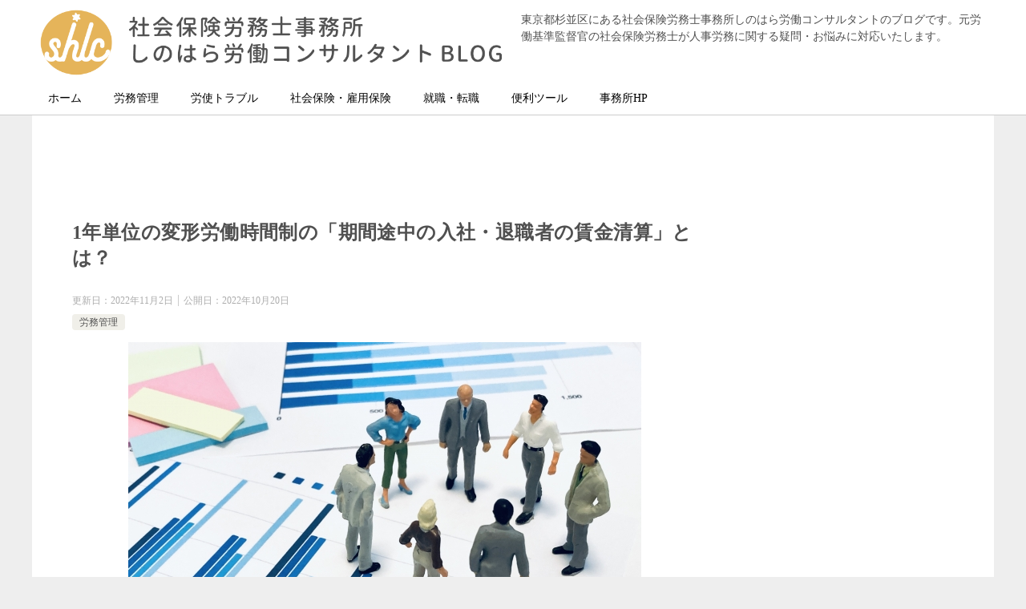

--- FILE ---
content_type: text/html; charset=UTF-8
request_url: https://roumu.shlc.jp/wp/archives/6069
body_size: 17706
content:
<!doctype html>
<html lang="ja" xmlns:fb="https://www.facebook.com/2008/fbml" xmlns:addthis="https://www.addthis.com/help/api-spec"  class="col2 layout-footer-show">
<head>
<!-- Global site tag (gtag.js) - Google Analytics -->
<script async src="https://www.googletagmanager.com/gtag/js?id=UA-10821926-4"></script>
<script>
  window.dataLayer = window.dataLayer || [];
  function gtag(){dataLayer.push(arguments);}
  gtag('js', new Date());

  gtag('config', 'UA-10821926-4');
</script>	<meta charset="UTF-8">
	<meta name="viewport" content="width=device-width, initial-scale=1">
	<link rel="profile" href="http://gmpg.org/xfn/11">

	<title>1年単位の変形労働時間制の「期間途中の入社・退職者の賃金清算」とは？ ｜ 社会保険労務士事務所しのはら労働コンサルタントBlog</title>
<meta name='robots' content='max-image-preview:large' />
	<script>
		var shf = 1;
		var lso = 1;
		var ajaxurl = 'https://roumu.shlc.jp/wp-admin/admin-ajax.php';
		var sns_cnt = false;
			</script>
	<link rel='dns-prefetch' href='//s7.addthis.com' />
<link rel='dns-prefetch' href='//stats.wp.com' />
<link rel='dns-prefetch' href='//i0.wp.com' />
<link rel='dns-prefetch' href='//c0.wp.com' />
<link rel="alternate" type="application/rss+xml" title="社会保険労務士事務所しのはら労働コンサルタントBlog &raquo; フィード" href="https://roumu.shlc.jp/wp/feed" />
<link rel="alternate" type="application/rss+xml" title="社会保険労務士事務所しのはら労働コンサルタントBlog &raquo; コメントフィード" href="https://roumu.shlc.jp/wp/comments/feed" />
<script type="text/javascript">
/* <![CDATA[ */
window._wpemojiSettings = {"baseUrl":"https:\/\/s.w.org\/images\/core\/emoji\/15.0.3\/72x72\/","ext":".png","svgUrl":"https:\/\/s.w.org\/images\/core\/emoji\/15.0.3\/svg\/","svgExt":".svg","source":{"concatemoji":"https:\/\/roumu.shlc.jp\/wp-includes\/js\/wp-emoji-release.min.js?ver=6.6.4"}};
/*! This file is auto-generated */
!function(i,n){var o,s,e;function c(e){try{var t={supportTests:e,timestamp:(new Date).valueOf()};sessionStorage.setItem(o,JSON.stringify(t))}catch(e){}}function p(e,t,n){e.clearRect(0,0,e.canvas.width,e.canvas.height),e.fillText(t,0,0);var t=new Uint32Array(e.getImageData(0,0,e.canvas.width,e.canvas.height).data),r=(e.clearRect(0,0,e.canvas.width,e.canvas.height),e.fillText(n,0,0),new Uint32Array(e.getImageData(0,0,e.canvas.width,e.canvas.height).data));return t.every(function(e,t){return e===r[t]})}function u(e,t,n){switch(t){case"flag":return n(e,"\ud83c\udff3\ufe0f\u200d\u26a7\ufe0f","\ud83c\udff3\ufe0f\u200b\u26a7\ufe0f")?!1:!n(e,"\ud83c\uddfa\ud83c\uddf3","\ud83c\uddfa\u200b\ud83c\uddf3")&&!n(e,"\ud83c\udff4\udb40\udc67\udb40\udc62\udb40\udc65\udb40\udc6e\udb40\udc67\udb40\udc7f","\ud83c\udff4\u200b\udb40\udc67\u200b\udb40\udc62\u200b\udb40\udc65\u200b\udb40\udc6e\u200b\udb40\udc67\u200b\udb40\udc7f");case"emoji":return!n(e,"\ud83d\udc26\u200d\u2b1b","\ud83d\udc26\u200b\u2b1b")}return!1}function f(e,t,n){var r="undefined"!=typeof WorkerGlobalScope&&self instanceof WorkerGlobalScope?new OffscreenCanvas(300,150):i.createElement("canvas"),a=r.getContext("2d",{willReadFrequently:!0}),o=(a.textBaseline="top",a.font="600 32px Arial",{});return e.forEach(function(e){o[e]=t(a,e,n)}),o}function t(e){var t=i.createElement("script");t.src=e,t.defer=!0,i.head.appendChild(t)}"undefined"!=typeof Promise&&(o="wpEmojiSettingsSupports",s=["flag","emoji"],n.supports={everything:!0,everythingExceptFlag:!0},e=new Promise(function(e){i.addEventListener("DOMContentLoaded",e,{once:!0})}),new Promise(function(t){var n=function(){try{var e=JSON.parse(sessionStorage.getItem(o));if("object"==typeof e&&"number"==typeof e.timestamp&&(new Date).valueOf()<e.timestamp+604800&&"object"==typeof e.supportTests)return e.supportTests}catch(e){}return null}();if(!n){if("undefined"!=typeof Worker&&"undefined"!=typeof OffscreenCanvas&&"undefined"!=typeof URL&&URL.createObjectURL&&"undefined"!=typeof Blob)try{var e="postMessage("+f.toString()+"("+[JSON.stringify(s),u.toString(),p.toString()].join(",")+"));",r=new Blob([e],{type:"text/javascript"}),a=new Worker(URL.createObjectURL(r),{name:"wpTestEmojiSupports"});return void(a.onmessage=function(e){c(n=e.data),a.terminate(),t(n)})}catch(e){}c(n=f(s,u,p))}t(n)}).then(function(e){for(var t in e)n.supports[t]=e[t],n.supports.everything=n.supports.everything&&n.supports[t],"flag"!==t&&(n.supports.everythingExceptFlag=n.supports.everythingExceptFlag&&n.supports[t]);n.supports.everythingExceptFlag=n.supports.everythingExceptFlag&&!n.supports.flag,n.DOMReady=!1,n.readyCallback=function(){n.DOMReady=!0}}).then(function(){return e}).then(function(){var e;n.supports.everything||(n.readyCallback(),(e=n.source||{}).concatemoji?t(e.concatemoji):e.wpemoji&&e.twemoji&&(t(e.twemoji),t(e.wpemoji)))}))}((window,document),window._wpemojiSettings);
/* ]]> */
</script>
<style id='wp-emoji-styles-inline-css' type='text/css'>

	img.wp-smiley, img.emoji {
		display: inline !important;
		border: none !important;
		box-shadow: none !important;
		height: 1em !important;
		width: 1em !important;
		margin: 0 0.07em !important;
		vertical-align: -0.1em !important;
		background: none !important;
		padding: 0 !important;
	}
</style>
<link rel='stylesheet' id='wp-block-library-css' href='https://c0.wp.com/c/6.6.4/wp-includes/css/dist/block-library/style.min.css' type='text/css' media='all' />
<link rel='stylesheet' id='mediaelement-css' href='https://c0.wp.com/c/6.6.4/wp-includes/js/mediaelement/mediaelementplayer-legacy.min.css' type='text/css' media='all' />
<link rel='stylesheet' id='wp-mediaelement-css' href='https://c0.wp.com/c/6.6.4/wp-includes/js/mediaelement/wp-mediaelement.min.css' type='text/css' media='all' />
<style id='jetpack-sharing-buttons-style-inline-css' type='text/css'>
.jetpack-sharing-buttons__services-list{display:flex;flex-direction:row;flex-wrap:wrap;gap:0;list-style-type:none;margin:5px;padding:0}.jetpack-sharing-buttons__services-list.has-small-icon-size{font-size:12px}.jetpack-sharing-buttons__services-list.has-normal-icon-size{font-size:16px}.jetpack-sharing-buttons__services-list.has-large-icon-size{font-size:24px}.jetpack-sharing-buttons__services-list.has-huge-icon-size{font-size:36px}@media print{.jetpack-sharing-buttons__services-list{display:none!important}}.editor-styles-wrapper .wp-block-jetpack-sharing-buttons{gap:0;padding-inline-start:0}ul.jetpack-sharing-buttons__services-list.has-background{padding:1.25em 2.375em}
</style>
<style id='classic-theme-styles-inline-css' type='text/css'>
/*! This file is auto-generated */
.wp-block-button__link{color:#fff;background-color:#32373c;border-radius:9999px;box-shadow:none;text-decoration:none;padding:calc(.667em + 2px) calc(1.333em + 2px);font-size:1.125em}.wp-block-file__button{background:#32373c;color:#fff;text-decoration:none}
</style>
<style id='global-styles-inline-css' type='text/css'>
:root{--wp--preset--aspect-ratio--square: 1;--wp--preset--aspect-ratio--4-3: 4/3;--wp--preset--aspect-ratio--3-4: 3/4;--wp--preset--aspect-ratio--3-2: 3/2;--wp--preset--aspect-ratio--2-3: 2/3;--wp--preset--aspect-ratio--16-9: 16/9;--wp--preset--aspect-ratio--9-16: 9/16;--wp--preset--color--black: #000000;--wp--preset--color--cyan-bluish-gray: #abb8c3;--wp--preset--color--white: #ffffff;--wp--preset--color--pale-pink: #f78da7;--wp--preset--color--vivid-red: #cf2e2e;--wp--preset--color--luminous-vivid-orange: #ff6900;--wp--preset--color--luminous-vivid-amber: #fcb900;--wp--preset--color--light-green-cyan: #7bdcb5;--wp--preset--color--vivid-green-cyan: #00d084;--wp--preset--color--pale-cyan-blue: #8ed1fc;--wp--preset--color--vivid-cyan-blue: #0693e3;--wp--preset--color--vivid-purple: #9b51e0;--wp--preset--gradient--vivid-cyan-blue-to-vivid-purple: linear-gradient(135deg,rgba(6,147,227,1) 0%,rgb(155,81,224) 100%);--wp--preset--gradient--light-green-cyan-to-vivid-green-cyan: linear-gradient(135deg,rgb(122,220,180) 0%,rgb(0,208,130) 100%);--wp--preset--gradient--luminous-vivid-amber-to-luminous-vivid-orange: linear-gradient(135deg,rgba(252,185,0,1) 0%,rgba(255,105,0,1) 100%);--wp--preset--gradient--luminous-vivid-orange-to-vivid-red: linear-gradient(135deg,rgba(255,105,0,1) 0%,rgb(207,46,46) 100%);--wp--preset--gradient--very-light-gray-to-cyan-bluish-gray: linear-gradient(135deg,rgb(238,238,238) 0%,rgb(169,184,195) 100%);--wp--preset--gradient--cool-to-warm-spectrum: linear-gradient(135deg,rgb(74,234,220) 0%,rgb(151,120,209) 20%,rgb(207,42,186) 40%,rgb(238,44,130) 60%,rgb(251,105,98) 80%,rgb(254,248,76) 100%);--wp--preset--gradient--blush-light-purple: linear-gradient(135deg,rgb(255,206,236) 0%,rgb(152,150,240) 100%);--wp--preset--gradient--blush-bordeaux: linear-gradient(135deg,rgb(254,205,165) 0%,rgb(254,45,45) 50%,rgb(107,0,62) 100%);--wp--preset--gradient--luminous-dusk: linear-gradient(135deg,rgb(255,203,112) 0%,rgb(199,81,192) 50%,rgb(65,88,208) 100%);--wp--preset--gradient--pale-ocean: linear-gradient(135deg,rgb(255,245,203) 0%,rgb(182,227,212) 50%,rgb(51,167,181) 100%);--wp--preset--gradient--electric-grass: linear-gradient(135deg,rgb(202,248,128) 0%,rgb(113,206,126) 100%);--wp--preset--gradient--midnight: linear-gradient(135deg,rgb(2,3,129) 0%,rgb(40,116,252) 100%);--wp--preset--font-size--small: 13px;--wp--preset--font-size--medium: 20px;--wp--preset--font-size--large: 36px;--wp--preset--font-size--x-large: 42px;--wp--preset--spacing--20: 0.44rem;--wp--preset--spacing--30: 0.67rem;--wp--preset--spacing--40: 1rem;--wp--preset--spacing--50: 1.5rem;--wp--preset--spacing--60: 2.25rem;--wp--preset--spacing--70: 3.38rem;--wp--preset--spacing--80: 5.06rem;--wp--preset--shadow--natural: 6px 6px 9px rgba(0, 0, 0, 0.2);--wp--preset--shadow--deep: 12px 12px 50px rgba(0, 0, 0, 0.4);--wp--preset--shadow--sharp: 6px 6px 0px rgba(0, 0, 0, 0.2);--wp--preset--shadow--outlined: 6px 6px 0px -3px rgba(255, 255, 255, 1), 6px 6px rgba(0, 0, 0, 1);--wp--preset--shadow--crisp: 6px 6px 0px rgba(0, 0, 0, 1);}:where(.is-layout-flex){gap: 0.5em;}:where(.is-layout-grid){gap: 0.5em;}body .is-layout-flex{display: flex;}.is-layout-flex{flex-wrap: wrap;align-items: center;}.is-layout-flex > :is(*, div){margin: 0;}body .is-layout-grid{display: grid;}.is-layout-grid > :is(*, div){margin: 0;}:where(.wp-block-columns.is-layout-flex){gap: 2em;}:where(.wp-block-columns.is-layout-grid){gap: 2em;}:where(.wp-block-post-template.is-layout-flex){gap: 1.25em;}:where(.wp-block-post-template.is-layout-grid){gap: 1.25em;}.has-black-color{color: var(--wp--preset--color--black) !important;}.has-cyan-bluish-gray-color{color: var(--wp--preset--color--cyan-bluish-gray) !important;}.has-white-color{color: var(--wp--preset--color--white) !important;}.has-pale-pink-color{color: var(--wp--preset--color--pale-pink) !important;}.has-vivid-red-color{color: var(--wp--preset--color--vivid-red) !important;}.has-luminous-vivid-orange-color{color: var(--wp--preset--color--luminous-vivid-orange) !important;}.has-luminous-vivid-amber-color{color: var(--wp--preset--color--luminous-vivid-amber) !important;}.has-light-green-cyan-color{color: var(--wp--preset--color--light-green-cyan) !important;}.has-vivid-green-cyan-color{color: var(--wp--preset--color--vivid-green-cyan) !important;}.has-pale-cyan-blue-color{color: var(--wp--preset--color--pale-cyan-blue) !important;}.has-vivid-cyan-blue-color{color: var(--wp--preset--color--vivid-cyan-blue) !important;}.has-vivid-purple-color{color: var(--wp--preset--color--vivid-purple) !important;}.has-black-background-color{background-color: var(--wp--preset--color--black) !important;}.has-cyan-bluish-gray-background-color{background-color: var(--wp--preset--color--cyan-bluish-gray) !important;}.has-white-background-color{background-color: var(--wp--preset--color--white) !important;}.has-pale-pink-background-color{background-color: var(--wp--preset--color--pale-pink) !important;}.has-vivid-red-background-color{background-color: var(--wp--preset--color--vivid-red) !important;}.has-luminous-vivid-orange-background-color{background-color: var(--wp--preset--color--luminous-vivid-orange) !important;}.has-luminous-vivid-amber-background-color{background-color: var(--wp--preset--color--luminous-vivid-amber) !important;}.has-light-green-cyan-background-color{background-color: var(--wp--preset--color--light-green-cyan) !important;}.has-vivid-green-cyan-background-color{background-color: var(--wp--preset--color--vivid-green-cyan) !important;}.has-pale-cyan-blue-background-color{background-color: var(--wp--preset--color--pale-cyan-blue) !important;}.has-vivid-cyan-blue-background-color{background-color: var(--wp--preset--color--vivid-cyan-blue) !important;}.has-vivid-purple-background-color{background-color: var(--wp--preset--color--vivid-purple) !important;}.has-black-border-color{border-color: var(--wp--preset--color--black) !important;}.has-cyan-bluish-gray-border-color{border-color: var(--wp--preset--color--cyan-bluish-gray) !important;}.has-white-border-color{border-color: var(--wp--preset--color--white) !important;}.has-pale-pink-border-color{border-color: var(--wp--preset--color--pale-pink) !important;}.has-vivid-red-border-color{border-color: var(--wp--preset--color--vivid-red) !important;}.has-luminous-vivid-orange-border-color{border-color: var(--wp--preset--color--luminous-vivid-orange) !important;}.has-luminous-vivid-amber-border-color{border-color: var(--wp--preset--color--luminous-vivid-amber) !important;}.has-light-green-cyan-border-color{border-color: var(--wp--preset--color--light-green-cyan) !important;}.has-vivid-green-cyan-border-color{border-color: var(--wp--preset--color--vivid-green-cyan) !important;}.has-pale-cyan-blue-border-color{border-color: var(--wp--preset--color--pale-cyan-blue) !important;}.has-vivid-cyan-blue-border-color{border-color: var(--wp--preset--color--vivid-cyan-blue) !important;}.has-vivid-purple-border-color{border-color: var(--wp--preset--color--vivid-purple) !important;}.has-vivid-cyan-blue-to-vivid-purple-gradient-background{background: var(--wp--preset--gradient--vivid-cyan-blue-to-vivid-purple) !important;}.has-light-green-cyan-to-vivid-green-cyan-gradient-background{background: var(--wp--preset--gradient--light-green-cyan-to-vivid-green-cyan) !important;}.has-luminous-vivid-amber-to-luminous-vivid-orange-gradient-background{background: var(--wp--preset--gradient--luminous-vivid-amber-to-luminous-vivid-orange) !important;}.has-luminous-vivid-orange-to-vivid-red-gradient-background{background: var(--wp--preset--gradient--luminous-vivid-orange-to-vivid-red) !important;}.has-very-light-gray-to-cyan-bluish-gray-gradient-background{background: var(--wp--preset--gradient--very-light-gray-to-cyan-bluish-gray) !important;}.has-cool-to-warm-spectrum-gradient-background{background: var(--wp--preset--gradient--cool-to-warm-spectrum) !important;}.has-blush-light-purple-gradient-background{background: var(--wp--preset--gradient--blush-light-purple) !important;}.has-blush-bordeaux-gradient-background{background: var(--wp--preset--gradient--blush-bordeaux) !important;}.has-luminous-dusk-gradient-background{background: var(--wp--preset--gradient--luminous-dusk) !important;}.has-pale-ocean-gradient-background{background: var(--wp--preset--gradient--pale-ocean) !important;}.has-electric-grass-gradient-background{background: var(--wp--preset--gradient--electric-grass) !important;}.has-midnight-gradient-background{background: var(--wp--preset--gradient--midnight) !important;}.has-small-font-size{font-size: var(--wp--preset--font-size--small) !important;}.has-medium-font-size{font-size: var(--wp--preset--font-size--medium) !important;}.has-large-font-size{font-size: var(--wp--preset--font-size--large) !important;}.has-x-large-font-size{font-size: var(--wp--preset--font-size--x-large) !important;}
:where(.wp-block-post-template.is-layout-flex){gap: 1.25em;}:where(.wp-block-post-template.is-layout-grid){gap: 1.25em;}
:where(.wp-block-columns.is-layout-flex){gap: 2em;}:where(.wp-block-columns.is-layout-grid){gap: 2em;}
:root :where(.wp-block-pullquote){font-size: 1.5em;line-height: 1.6;}
</style>
<link rel='stylesheet' id='ppress-frontend-css' href='https://roumu.shlc.jp/wp-content/plugins/wp-user-avatar/assets/css/frontend.min.css?ver=3.2.16' type='text/css' media='all' />
<link rel='stylesheet' id='ppress-flatpickr-css' href='https://roumu.shlc.jp/wp-content/plugins/wp-user-avatar/assets/flatpickr/flatpickr.min.css?ver=3.2.16' type='text/css' media='all' />
<link rel='stylesheet' id='ppress-select2-css' href='https://roumu.shlc.jp/wp-content/plugins/wp-user-avatar/assets/select2/select2.min.css?ver=6.6.4' type='text/css' media='all' />
<link rel='stylesheet' id='keni-style-css' href='https://roumu.shlc.jp/wp-content/themes/keni8-child/style.css?ver=6.6.4' type='text/css' media='all' />
<link rel='stylesheet' id='keni_base-css' href='https://roumu.shlc.jp/wp-content/themes/keni80_wp_standard_all_202204171745/base.css?ver=6.6.4' type='text/css' media='all' />
<link rel='stylesheet' id='keni-advanced-css' href='https://roumu.shlc.jp/wp-content/themes/keni80_wp_standard_all_202204171745/advanced.css?ver=6.6.4' type='text/css' media='all' />
<link rel='stylesheet' id='my-keni_base-css' href='https://roumu.shlc.jp/wp-content/themes/keni8-child/base.css?ver=6.6.4' type='text/css' media='all' />
<link rel='stylesheet' id='my-keni-advanced-css' href='https://roumu.shlc.jp/wp-content/themes/keni8-child/advanced.css?ver=6.6.4' type='text/css' media='all' />
<link rel='stylesheet' id='addthis_all_pages-css' href='https://roumu.shlc.jp/wp-content/plugins/addthis/frontend/build/addthis_wordpress_public.min.css?ver=6.6.4' type='text/css' media='all' />
<style id='keni_customized_css-inline-css' type='text/css'>
.color01{color: #e3504c;}.color02{color: #ff4e46;}.color03{color: #ffc9c7;}.color04{color: #fde7e7;}.color05{color: #ffeeee;}.color06{color: #ffe0de;}.color07{color: #333333;}q{background: #ffe0de;}table:not(.review-table) thead th{border-color: #ff4e46;background-color: #ff4e46;}a:hover,a:active,a:focus{color: #e3504c;}.keni-header_wrap{background-image: linear-gradient(-45deg,#fff 25%,#ff4e46 25%, #ff4e46 50%,#fff 50%, #fff 75%,#ff4e46 75%, #ff4e46);}.keni-header_cont .header-mail .btn_header{color: #e3504c;}.site-title > a span{color: #e3504c;}.keni-breadcrumb-list li a:hover,.keni-breadcrumb-list li a:active,.keni-breadcrumb-list li a:focus{color: #e3504c;}.keni-section h1:not(.title_no-style){background-image: linear-gradient(-45deg,#fff 25%,#ff4e46 25%, #ff4e46 50%,#fff 50%, #fff 75%,#ff4e46 75%, #ff4e46);}.archive_title{background-image: linear-gradient(-45deg,#fff 25%,#ff4e46 25%, #ff4e46 50%,#fff 50%, #fff 75%,#ff4e46 75%, #ff4e46);} h2:not(.title_no-style){background: #ff4e46;}.profile-box-title {background: #ff4e46;}.keni-related-title {background: #ff4e46;}.comments-area h2 {background: #ff4e46;}h3:not(.title_no-style){border-top-color: #ff4e46;border-bottom-color: #ff4e46;color: #e3504c;}h4:not(.title_no-style){border-bottom-color: #ff4e46;color: #e3504c;}h5:not(.title_no-style){color: #e3504c;}.keni-section h1 a:hover,.keni-section h1 a:active,.keni-section h1 a:focus,.keni-section h3 a:hover,.keni-section h3 a:active,.keni-section h3 a:focus,.keni-section h4 a:hover,.keni-section h4 a:active,.keni-section h4 a:focus,.keni-section h5 a:hover,.keni-section h5 a:active,.keni-section h5 a:focus,.keni-section h6 a:hover,.keni-section h6 a:active,.keni-section h6 a:focus{color: #e3504c;}.keni-section .sub-section_title {background: #333333;}[id^='block'].keni-section_wrap.widget_block .keni-section h2{background: #333333;}.btn_style01{border-color: #e3504c;color: #e3504c;}.btn_style02{border-color: #e3504c;color: #e3504c;}.btn_style03{background: #ff4e46;}.entry-list .entry_title a:hover,.entry-list .entry_title a:active,.entry-list .entry_title a:focus{color: #e3504c;}.ently_read-more .btn{border-color: #e3504c;color: #e3504c;}.profile-box{background-color: #ffeeee;}.advance-billing-box_next-title{color: #ffc9c7;}.step-chart li:nth-child(2){background-color: #fde7e7;}.step-chart_style01 li:nth-child(2)::after,.step-chart_style02 li:nth-child(2)::after{border-top-color: #fde7e7;}.step-chart li:nth-child(3){background-color: #ffc9c7;}.step-chart_style01 li:nth-child(3)::after,.step-chart_style02 li:nth-child(3)::after{border-top-color: #ffc9c7;}.step-chart li:nth-child(4){background-color: #ff4e46;}.step-chart_style01 li:nth-child(4)::after,.step-chart_style02 li:nth-child(4)::after{border-top-color: #ff4e46;}.toc-area_inner .toc-area_list > li::before{background: #ff4e46;}.toc_title{color: #e3504c;}.list_style02 li::before{background: #ff4e46;}.dl_style02 dt{background: #ff4e46;}.dl_style02 dd{background: #fde7e7;}.accordion-list dt{background: #ff4e46;}.ranking-list .review_desc_title{color: #e3504c;}.review_desc{background-color: #ffeeee;}.item-box .item-box_title{color: #e3504c;}.item-box02{background-image: linear-gradient(-45deg,#fff 25%,#ff4e46 25%, #ff4e46 50%,#fff 50%, #fff 75%,#ff4e46 75%, #ff4e46);}.item-box02 .item-box_inner{background-color: #ffeeee;}.item-box02 .item-box_title{background-color: #ff4e46;}.item-box03 .item-box_title{background-color: #ff4e46;}.box_style01{background-image: linear-gradient(-45deg,#fff 25%,#ff4e46 25%, #ff4e46 50%,#fff 50%, #fff 75%,#ff4e46 75%, #ff4e46);}.box_style01 .box_inner{background-color: #ffeeee;}.box_style03{background: #ffeeee;}.box_style06{background-color: #ffeeee;}.cast-box{background-image: linear-gradient(-45deg,#fff 25%,#ff4e46 25%, #ff4e46 50%,#fff 50%, #fff 75%,#ff4e46 75%, #ff4e46);}.cast-box .cast_name,.cast-box_sub .cast_name{color: #e3504c;}.widget .cast-box_sub .cast-box_sub_title{background-image: linear-gradient(-45deg,#ff4e46 25%, #ff4e46 50%,#fff 50%, #fff 75%,#ff4e46 75%, #ff4e46);}.voice_styl02{background-color: #ffeeee;}.voice_styl03{background-image: linear-gradient(-45deg,#fff 25%,#ffeeee 25%, #ffeeee 50%,#fff 50%, #fff 75%,#ffeeee 75%, #ffeeee);}.voice-box .voice_title{color: #e3504c;}.chat_style02 .bubble{background-color: #ff4e46;}.chat_style02 .bubble .bubble_in{border-color: #ff4e46;}.related-entry-list .related-entry_title a:hover,.related-entry-list .related-entry_title a:active,.related-entry-list .related-entry_title a:focus{color: #e3504c;}.interval01 span{background-color: #ff4e46;}.interval02 span{background-color: #ff4e46;}.page-nav .current,.page-nav li a:hover,.page-nav li a:active,.page-nav li a:focus{background: #ff4e46;}.page-nav-bf .page-nav_next:hover,.page-nav-bf .page-nav_next:active,.page-nav-bf .page-nav_next:focus,.page-nav-bf .page-nav_prev:hover,.page-nav-bf .page-nav_prev:active,.page-nav-bf .page-nav_prev:focus{color: #e3504c;}.nav-links .nav-next a:hover, .nav-links .nav-next a:active, .nav-links .nav-next a:focus, .nav-links .nav-previous a:hover, .nav-links .nav-previous a:active, .nav-links .nav-previous a:focus {color: #e3504c; text-decoration: 'underline'; }.commentary-box .commentary-box_title{color: #ff4e46;}.calendar tfoot td a:hover,.calendar tfoot td a:active,.calendar tfoot td a:focus{color: #e3504c;}.form-mailmaga .form-mailmaga_title{color: #ff4e46;}.form-login .form-login_title{color: #ff4e46;}.form-login-item .form-login_title{color: #ff4e46;}.contact-box{background-image: linear-gradient(-45deg,#fff 25%, #ff4e46 25%, #ff4e46 50%,#fff 50%, #fff 75%,#ff4e46 75%, #ff4e46);}.contact-box_inner{background-color: #ffeeee;}.contact-box .contact-box-title{background-color: #ff4e46;}.contact-box_tel{color: #e3504c;}.widget_recent_entries .keni-section ul li a:hover,.widget_recent_entries .keni-section ul li a:active,.widget_recent_entries .keni-section ul li a:focus,.widget_archive .keni-section > ul li a:hover,.widget_archive .keni-section > ul li a:active,.widget_archive .keni-section > ul li a:focus,.widget_categories .keni-section > ul li a:hover,.widget_categories .keni-section > ul li a:active,.widget_categories .keni-section > ul li a:focus,.widget_nav_menu .keni-section ul li a:hover,.widget_nav_menu .keni-section ul li a:active,.widget_nav_menu .keni-section ul li a:focus{color: #e3504c;}.tagcloud a::before{color: #e3504c;}.widget_recent_entries_img .list_widget_recent_entries_img .widget_recent_entries_img_entry_title a:hover,.widget_recent_entries_img .list_widget_recent_entries_img .widget_recent_entries_img_entry_title a:active,.widget_recent_entries_img .list_widget_recent_entries_img .widget_recent_entries_img_entry_title a:focus{color: #e3504c;}.keni-link-card_title a:hover,.keni-link-card_title a:active,.keni-link-card_title a:focus{color: #e3504c;}@media (min-width : 768px){.keni-gnav_inner li a:hover,.keni-gnav_inner li a:active,.keni-gnav_inner li a:focus{border-bottom-color: #ff4e46;}.step-chart_style02 li:nth-child(2)::after{border-left-color: #fde7e7;}.step-chart_style02 li:nth-child(3)::after{border-left-color: #ffc9c7;}.step-chart_style02 li:nth-child(4)::after{border-left-color: #ff4e46;}.col1 .contact-box_tel{color: #e3504c;}.step-chart_style02 li:nth-child(1)::after,.step-chart_style02 li:nth-child(2)::after,.step-chart_style02 li:nth-child(3)::after,.step-chart_style02 li:nth-child(4)::after{border-top-color: transparent;}}@media (min-width : 920px){.contact-box_tel{color: #e3504c;}}
</style>
<link rel='stylesheet' id='jetpack_css-css' href='https://c0.wp.com/p/jetpack/13.8.2/css/jetpack.css' type='text/css' media='all' />
<link rel="canonical" href="https://roumu.shlc.jp/wp/archives/6069" />
<link rel="https://api.w.org/" href="https://roumu.shlc.jp/wp/wp-json/" /><link rel="alternate" title="JSON" type="application/json" href="https://roumu.shlc.jp/wp/wp-json/wp/v2/posts/6069" /><link rel="EditURI" type="application/rsd+xml" title="RSD" href="https://roumu.shlc.jp/xmlrpc.php?rsd" />
<link rel='shortlink' href='https://roumu.shlc.jp/wp/?p=6069' />
<link rel="alternate" title="oEmbed (JSON)" type="application/json+oembed" href="https://roumu.shlc.jp/wp/wp-json/oembed/1.0/embed?url=https%3A%2F%2Froumu.shlc.jp%2Fwp%2Farchives%2F6069" />
<link rel="alternate" title="oEmbed (XML)" type="text/xml+oembed" href="https://roumu.shlc.jp/wp/wp-json/oembed/1.0/embed?url=https%3A%2F%2Froumu.shlc.jp%2Fwp%2Farchives%2F6069&#038;format=xml" />
<style type="text/css" media="screen">.fullstripe-form-title{ font-size: 120%;  color: #363636; font-weight: bold;}
.fullstripe-form-input{}
.fullstripe-form-label{font-weight: bold;}</style>	<style>img#wpstats{display:none}</style>
		<meta name="description" content="1年単位の変形労働時間制では、 1日の労働時間が、あらかじめ定めたその日の所定労働時間と8時間の長い方の時間を超える 週の労働時間が、あらかじめ定めたその週の所定労働時間と40時間の長い方の時間を超える 変形期間中の労働 …">
		<!--OGP-->
		<meta property="og:type" content="article" />
<meta property="og:url" content="https://roumu.shlc.jp/wp/archives/6069" />
		<meta property="og:title" content="1年単位の変形労働時間制の「期間途中の入社・退職者の賃金清算」とは？ ｜ 社会保険労務士事務所しのはら労働コンサルタントBlog"/>
		<meta property="og:description" content="&lt;div class=&quot;at-above-post addthis_tool&quot; data-url=&quot;https://roumu.shlc.jp/wp/archives/6069&quot;&gt;&lt;/div&gt;1年単位の変形労働時間制では、 1日の労働時間が、あらかじめ定めたその日の所定労働時間と8時間の長い方の時間を超える 週の労働時間が、あらかじめ定めたその週の所定労働時間と40時間の長い方の時間を超える 変形期間中の労働 …&lt;!-- AddThis Advanced Settings above via filter on get_the_excerpt --&gt;&lt;!-- AddThis Advanced Settings below via filter on get_the_excerpt --&gt;&lt;!-- AddThis Advanced Settings generic via filter on get_the_excerpt --&gt;&lt;!-- AddThis Share Buttons above via filter on get_the_excerpt --&gt;&lt;!-- AddThis Share Buttons below via filter on get_the_excerpt --&gt;&lt;div class=&quot;at-below-post addthis_tool&quot; data-url=&quot;https://roumu.shlc.jp/wp/archives/6069&quot;&gt;&lt;/div&gt;&lt;!-- AddThis Share Buttons generic via filter on get_the_excerpt --&gt;">
		<meta property="og:site_name" content="社会保険労務士事務所しのはら労働コンサルタントBlog">
		<meta property="og:image" content="https://i0.wp.com/roumu.shlc.jp/wp-content/uploads/2022/10/24585407_s.jpg?fit=640%2C478&amp;ssl=1">
					<meta property="og:image:type" content="image/jpeg">
						<meta property="og:image:width" content="640">
			<meta property="og:image:height" content="478">
					<meta property="og:locale" content="ja_JP">
				<!--OGP-->
		<link rel="amphtml" href="https://roumu.shlc.jp/wp/archives/6069?amp=1">
<!-- Jetpack Open Graph Tags -->
<meta property="og:type" content="article" />
<meta property="og:title" content="1年単位の変形労働時間制の「期間途中の入社・退職者の賃金清算」とは？" />
<meta property="og:url" content="https://roumu.shlc.jp/wp/archives/6069" />
<meta property="og:description" content="1年単位の変形労働時間制では、 1日の労働時間が、あらかじめ定めたその日の所定労働時間と8時間の長い方の時間を&hellip;" />
<meta property="article:published_time" content="2022-10-20T03:22:11+00:00" />
<meta property="article:modified_time" content="2022-11-02T02:16:03+00:00" />
<meta property="og:site_name" content="社会保険労務士事務所しのはら労働コンサルタントBlog" />
<meta property="og:image" content="https://i0.wp.com/roumu.shlc.jp/wp-content/uploads/2022/10/24585407_s.jpg?fit=640%2C478&#038;ssl=1" />
<meta property="og:image:width" content="640" />
<meta property="og:image:height" content="478" />
<meta property="og:image:alt" content="" />
<meta property="og:locale" content="ja_JP" />
<meta name="twitter:text:title" content="1年単位の変形労働時間制の「期間途中の入社・退職者の賃金清算」とは？" />
<meta name="twitter:image" content="https://i0.wp.com/roumu.shlc.jp/wp-content/uploads/2022/10/24585407_s.jpg?fit=640%2C478&#038;ssl=1&#038;w=640" />
<meta name="twitter:card" content="summary_large_image" />

<!-- End Jetpack Open Graph Tags -->
<script data-cfasync="false" type="text/javascript">if (window.addthis_product === undefined) { window.addthis_product = "wpp"; } if (window.wp_product_version === undefined) { window.wp_product_version = "wpp-6.2.7"; } if (window.addthis_share === undefined) { window.addthis_share = {}; } if (window.addthis_config === undefined) { window.addthis_config = {"data_track_clickback":true,"ignore_server_config":true,"ui_atversion":300}; } if (window.addthis_layers === undefined) { window.addthis_layers = {}; } if (window.addthis_layers_tools === undefined) { window.addthis_layers_tools = [{"responsiveshare":{"numPreferredServices":5,"counts":"none","size":"32px","style":"responsive","shareCountThreshold":0,"services":"facebook,twitter,lineme,linkedin,pocket","elements":".addthis_inline_share_toolbox_g9lo,.at-below-post","id":"responsiveshare"}}]; } else { window.addthis_layers_tools.push({"responsiveshare":{"numPreferredServices":5,"counts":"none","size":"32px","style":"responsive","shareCountThreshold":0,"services":"facebook,twitter,lineme,linkedin,pocket","elements":".addthis_inline_share_toolbox_g9lo,.at-below-post","id":"responsiveshare"}});  } if (window.addthis_plugin_info === undefined) { window.addthis_plugin_info = {"info_status":"enabled","cms_name":"WordPress","plugin_name":"Share Buttons by AddThis","plugin_version":"6.2.7","plugin_mode":"WordPress","anonymous_profile_id":"wp-ca805e06696c0ec0bfb57dde7a13107b","page_info":{"template":"posts","post_type":""},"sharing_enabled_on_post_via_metabox":false}; } 
                    (function() {
                      var first_load_interval_id = setInterval(function () {
                        if (typeof window.addthis !== 'undefined') {
                          window.clearInterval(first_load_interval_id);
                          if (typeof window.addthis_layers !== 'undefined' && Object.getOwnPropertyNames(window.addthis_layers).length > 0) {
                            window.addthis.layers(window.addthis_layers);
                          }
                          if (Array.isArray(window.addthis_layers_tools)) {
                            for (i = 0; i < window.addthis_layers_tools.length; i++) {
                              window.addthis.layers(window.addthis_layers_tools[i]);
                            }
                          }
                        }
                     },1000)
                    }());
                </script><link rel="icon" href="https://i0.wp.com/roumu.shlc.jp/wp-content/uploads/2020/03/logo_normal.png?fit=32%2C29&#038;ssl=1" sizes="32x32" />
<link rel="icon" href="https://i0.wp.com/roumu.shlc.jp/wp-content/uploads/2020/03/logo_normal.png?fit=192%2C174&#038;ssl=1" sizes="192x192" />
<link rel="apple-touch-icon" href="https://i0.wp.com/roumu.shlc.jp/wp-content/uploads/2020/03/logo_normal.png?fit=180%2C163&#038;ssl=1" />
<meta name="msapplication-TileImage" content="https://i0.wp.com/roumu.shlc.jp/wp-content/uploads/2020/03/logo_normal.png?fit=270%2C245&#038;ssl=1" />
<meta name="google-site-verification" content="e1gavNu8P4_dX9IqZXngp_T8W9_HOdCYwtLjVV6Z9uo" />		<style type="text/css" id="wp-custom-css">
			*{
	    font-family: "メイリオ","MS PGothic","Hiragino Kaku Gothic Pro";
}
body{
background-color: #eee;
}
.keni-main_outer{
	background:#fff;
}

p{
/* 	margin-bottom:0 !important; */
}
article{
	border-bottom:solid 1px #ccc;
}
.keni-footer_wrap,.keni-footer_wrap .widget{
	background-color:#181818;
	color:#fff;
}
.keni-header_wrap,.keni-section h1:not(.title_no-style){
	background-image:none !important;
}
.archive_title{
	background-image:none !important;
}
.page h1{
	border-left:solid 5px #505050;
	padding-top:0 !important;
	padding-left:10px !important;
}
.page h2 a{
	color:#505050 !important;
}
h3{
	color:#505050 !important;
	border-color:#505050 !important;
}
h5{
	color:#505050 !important;
	font-size:1.6rem !important;
	border-color:#505050;
	margin-top:30px !important;
	
}
#keni_search{
	border:solid 1px #ccc;
}
.keni-gnav_wrap{
/* 	background-color:#181818; */
	border-bottom:solid 1px #ccc;
}
@media (min-width: 768px){
.keni-gnav_cont{
	background:none;
}
}
@media(max-width:767px){
	.adsense_top{
/* 		display:none; */
	}
}
a:hover{
	color:#e6b65a !important;
}
.home .entry_description, .home .entry_category{
	display:none;
}
.entry-list_style02 > .entry-list_item{
/* 	width:48%; */
/* 	margin-right:none; */
}
@media (min-width: 768px){
	.keni-gnav_inner li a{
/* 		border-bottom-color:#181818; */
/* 		color:#fff; */
	}
		.keni-gnav_inner li a:hover{
		border-bottom-color:#e6b65a !important;
		color:#e6b65a;
	}
}
.page-nav .current,  .page-nav li a:active, .page-nav li a:focus{
	background:#e6b65a !important;
	    border-radius: 5px;
}
.page-nav li a:hover{
	background:none !important;
}
.keni-sub .keni-section_wrap, .keni-footer .keni-section_wrap{
/*	padding-right:0;
	padding-left:0;*/
}
.keni-sub .keni-section_wrap, .keni-footer .keni-section_wrap{
	margin-bottom:20px;
}
.box{
	border:solid 1px #ccc;
	padding:10px;
}
.borderBox{
	border:solid 1px #ccc;
	padding:10px;	
}
.bgBox{
	border:solid 1px #ccc;
	padding:10px;	
}
.single h2, .page h2{
	background:none !important;
	color:#505050;
	border-bottom:solid 2px #505050;
	font-size:2rem;
	line-height:3rem;
}
@media (min-width: 768px){
	.single h2{
	 font-size:2.5rem;
	 line-height:5rem;
	}
}
.profile-box{
	border:solid 2px #181818;
	background:none !important;
}
.profile-box span{
	color:#181818;
}
.profile-box-title{
	font-size:2rem !important;
}
.ently_read-more .btn{
	display:none;
}
.adInArticle{
	margin-top:50px;
}
.footer-menu li a{
	color:#fff !important;
	border-bottom-style:none !important;
}
#secondary h3{
	color:#fff !important;
}
		</style>
		</head>

<body class="post-template-default single single-post postid-6069 single-format-standard wp-custom-logo"><!--ページの属性-->

<div id="top" class="keni-container">

<!--▼▼ ヘッダー ▼▼-->
<div class="keni-header_wrap">
	<div class="keni-header_outer">
		
		<header class="keni-header keni-header_col1">
			<div class="keni-header_inner">

							<p class="site-title"><a href="https://roumu.shlc.jp/wp/" rel="home"><img src="https://i0.wp.com/roumu.shlc.jp/wp-content/uploads/2023/02/blog.png?fit=1920%2C272&ssl=1" alt="社会保険労務士事務所しのはら労働コンサルタントBlog"width='1920' height='272'></a></p>
			
			<div class="keni-header_cont">
			<p class="site-description">東京都杉並区にある社会保険労務士事務所しのはら労働コンサルタントのブログです。元労働基準監督官の社会保険労務士が人事労務に関する疑問・お悩みに対応いたします。</p>			</div>

			</div><!--keni-header_inner-->
		</header><!--keni-header-->	</div><!--keni-header_outer-->
</div><!--keni-header_wrap-->
<!--▲▲ ヘッダー ▲▲-->

<div id="click-space"></div>

<!--▼▼ グローバルナビ ▼▼-->
<div class="keni-gnav_wrap">
	<div class="keni-gnav_outer">
		<nav class="keni-gnav">
			<div class="keni-gnav_inner">

				<ul id="menu" class="keni-gnav_cont">
				<li id="menu-item-3547" class="menu-item menu-item-type-custom menu-item-object-custom menu-item-3547"><a href="https://roumu.shlc.jp/">ホーム</a></li>
<li id="menu-item-1768" class="menu-item menu-item-type-taxonomy menu-item-object-category current-post-ancestor current-menu-parent current-post-parent menu-item-1768"><a href="https://roumu.shlc.jp/wp/archives/category/roumukanri">労務管理</a></li>
<li id="menu-item-1767" class="menu-item menu-item-type-taxonomy menu-item-object-category menu-item-1767"><a href="https://roumu.shlc.jp/wp/archives/category/roushitrable">労使トラブル</a></li>
<li id="menu-item-1766" class="menu-item menu-item-type-taxonomy menu-item-object-category menu-item-1766"><a href="https://roumu.shlc.jp/wp/archives/category/syakaihoken">社会保険・雇用保険</a></li>
<li id="menu-item-2300" class="menu-item menu-item-type-taxonomy menu-item-object-category menu-item-2300"><a href="https://roumu.shlc.jp/wp/archives/category/syusyoku">就職・転職</a></li>
<li id="menu-item-5909" class="menu-item menu-item-type-custom menu-item-object-custom menu-item-5909"><a href="https://tool.shlc.jp">便利ツール</a></li>
<li id="menu-item-5403" class="menu-item menu-item-type-custom menu-item-object-custom menu-item-5403"><a href="https://www.shlc.jp/">事務所HP</a></li>
				<li class="menu-search"><div class="search-box">
	<form role="search" method="get" id="keni_search" class="searchform" action="https://roumu.shlc.jp/wp/">
		<input type="text" value="" name="s" aria-label="検索"><button class="btn-search"><img src="https://roumu.shlc.jp/wp-content/themes/keni80_wp_standard_all_202204171745/images/icon/search_black.svg" width="18" height="18" alt="検索"></button>
	</form>
</div></li>
				</ul>
			</div>
			<div class="keni-gnav_btn_wrap">
				<div class="keni-gnav_btn"><span class="keni-gnav_btn_icon-open"></span></div>
			</div>
		</nav>
	</div>
</div>



<div class="keni-main_wrap">
	<div class="keni-main_outer">

		<!--▼▼ メインコンテンツ ▼▼-->
		<main id="main" class="keni-main">
			<div class="keni-main_inner">

				<aside class="free-area free-area_before-title">
					<div id="block-8" class="keni-section_wrap widget widget_block"><section class="keni-section"></section></div>				</aside><!-- #secondary -->

		<article class="post-6069 post type-post status-publish format-standard has-post-thumbnail category-roumukanri tag-135 tag-365 tag-364 tag-207 keni-section" itemscope itemtype="http://schema.org/Article">
<meta itemscope itemprop="mainEntityOfPage"  itemType="https://schema.org/WebPage" itemid="https://roumu.shlc.jp/wp/archives/6069" />

<div class="keni-section_wrap article_wrap">
	<div class="keni-section">

		<header class="article-header">
			<h1 class="entry_title" itemprop="headline">1年単位の変形労働時間制の「期間途中の入社・退職者の賃金清算」とは？</h1>
			<div class="entry_status">
		<ul class="entry_date">
		<li class="entry_date_item">更新日：<time itemprop="dateModified" datetime="2022-11-02T11:16:03+09:00" content="2022-11-02T11:16:03+09:00">2022年11月2日</time></li>		<li class="entry_date_item">公開日：<time itemprop="datePublished" datetime="2022-10-20T12:22:11+09:00" content="2022-10-20T12:22:11+09:00">2022年10月20日</time></li>	</ul>
		<ul class="entry_category">
		<li class="entry_category_item roumukanri"><a href="https://roumu.shlc.jp/wp/archives/category/roumukanri">労務管理</a></li>	</ul>
</div>					</header><!-- .article-header -->

		<div class="article-body" itemprop="articleBody">
			
			<div class="article-visual" itemprop="image" itemscope itemtype="https://schema.org/ImageObject">
				<img src="https://i0.wp.com/roumu.shlc.jp/wp-content/uploads/2022/10/24585407_s.jpg?fit=640%2C478&ssl=1" alt="1年単位の変形労働時間制の「期間途中の入社・退職者の賃金清算」とは？"
                     width="640"
                     height="478">
				<meta itemprop="url" content="https://i0.wp.com/roumu.shlc.jp/wp-content/uploads/2022/10/24585407_s.jpg?fit=640%2C478&ssl=1">
				<meta itemprop="width" content="640">
				<meta itemprop="height" content="478">
			</div>
			
			<div class="at-above-post addthis_tool" data-url="https://roumu.shlc.jp/wp/archives/6069"></div><p>1年単位の変形労働時間制では、</p>
<ol>
<li>1日の労働時間が、あらかじめ定めたその日の所定労働時間と8時間の長い方の時間を超える</li>
<li>週の労働時間が、あらかじめ定めたその週の所定労働時間と40時間の長い方の時間を超える</li>
<li>変形期間中の労働時間が、週平均40時間を超える</li>
</ol>
<p>のいずれかに該当する場合に、当該超えた時間が時間外労働となります。</p>
<p>ただ、例えば1～6月を繁忙月のため1日9時間（週45時間）、7～12月を閑散月のため1日7時間（週40時間）とした年間カレンダーが作成されていた場合、6月までに退職した者は、週平均40時間を超える労働を行ったにもかかわらず時間外手当が全く支払われないことになってしまいます。</p>
<p>1～6月が閑散月、7～12月が繁忙月で、7月以降に中途入社した者も同様です。</p>
<p>そのため、労働基準法第32条の4の2では、1年単位変形労働時間制の期間の途中に入社や退職した者の賃金清算を規定しています。</p>

<div style="margin-top:10px;margin-bottom:10px;">
<script async src="https://pagead2.googlesyndication.com/pagead/js/adsbygoogle.js?client=ca-pub-5457909301777513"
     crossorigin="anonymous"></script>
<ins class="adsbygoogle"
     style="display:block; text-align:center;"
     data-ad-layout="in-article"
     data-ad-format="fluid"
     data-ad-client="ca-pub-5457909301777513"
     data-ad-slot="1432602917"></ins>
<script>
     (adsbygoogle = window.adsbygoogle || []).push({});
</script>
</div>

<h2>勤務した期間を平均して週40時間を超える時間について割増賃金の清算が必要</h2>
<p>労働基準法第32条の4の2の規定は次の通りです。</p>
<blockquote>
<p>§労働基準法</p>
<p><span>（賃金清算）<br /></span><span>第32条の4の2</span><span>　使用者が、対象期間中の前条の規定により労働させた期間が当該対象期間より短い労働者について、当該労働させた期間を平均し1週間当たり40時間を超えて労働させた場合においては、その超えた時間（第33条又は第36条第1項の規定により延長し、又は休日に労働させた時間を除く。）の労働については、第37条の規定の例により割増賃金を支払わなければならない。</span></p>
</blockquote>
<p>「<span>当該労働させた期間を平均し1週間当たり40時間</span>」は、「40時間 × 勤務期間の歴日数 ÷ 7日」です。</p>
<p>これを超えた時間が賃金清算が必要な時間となりますので、</p>
<p><strong>（賃金清算時間）＝ 勤務期間中の総労働時間（時間外労働、休日労働を除く）－（40時間 × 勤務期間の歴日数 ÷ 7日）</strong></p>
<p>となります。</p>

<div style="margin-top:10px;margin-bottom:10px;">
<script async src="https://pagead2.googlesyndication.com/pagead/js/adsbygoogle.js?client=ca-pub-5457909301777513"
     crossorigin="anonymous"></script>
<ins class="adsbygoogle"
     style="display:block; text-align:center;"
     data-ad-layout="in-article"
     data-ad-format="fluid"
     data-ad-client="ca-pub-5457909301777513"
     data-ad-slot="1432602917"></ins>
<script>
     (adsbygoogle = window.adsbygoogle || []).push({});
</script>
</div>

<h2>賃金清算として支払うのは割増賃金の割増部分のみ</h2>
<p>賃金清算時間は、変形期間の途中においては所定労働時間として賃金計算済みであるため、本条の清算によって支払わなければならない賃金は割増部分（25％部分）になります。</p>
<p>例えば、時給1,000円の従業員について、ある月の労働時間が200時間（時間外労働なし）だった場合、通常の賃金として、</p>
<p><strong>1,000円 × 200時間 = 200,000円</strong></p>
<p>が支払われます。</p>
<p>この従業員が変形期間の開始から1カ月（30日間）で退職した場合、賃金清算時間は、</p>
<p><strong>200時間 －（ 40時間 × 30日 ÷ 7日 ）≒ 29時間</strong></p>
<p>となります。</p>
<p>この時間に対して割増賃金（125％）の支払いが必要となるため、賃金清算後の当月の賃金額は、</p>
<p><strong>1,000円 × 171時間 ＋ 1,250円 × 29時間 ＝ 207,250円</strong></p>
<p>です。</p>
<p>このうち、200,000円はその月の通常の賃金として支払済みであるため、</p>
<p><strong>207,250円 － 200,000円 = 7,250円</strong></p>
<p>が、賃金清算によって支払いが必要な金額です。</p>
<p>これは、割増部分（1,000円×25％＝250円）の29時間分に相当します。</p>

<div style="margin-top:10px;margin-bottom:10px;">
<script async src="https://pagead2.googlesyndication.com/pagead/js/adsbygoogle.js?client=ca-pub-5457909301777513"
     crossorigin="anonymous"></script>
<ins class="adsbygoogle"
     style="display:block; text-align:center;"
     data-ad-layout="in-article"
     data-ad-format="fluid"
     data-ad-client="ca-pub-5457909301777513"
     data-ad-slot="1432602917"></ins>
<script>
     (adsbygoogle = window.adsbygoogle || []).push({});
</script>
</div>

<h2>休暇や休職によって週平均40時間を超えることなった場合は賃金清算の対象とならない</h2>
<p>本条の賃金清算は、期間途中の入社や退職など、雇用契約期間が変形期間よりも短い従業員についての規定であり、休暇中の休業中の従業員には適用されません。</p>
<p>前述の例において、従業員が退職ではなく休職に入った場合は、休職開始までの労働時間が週平均40時間を超えていたとしても、本条による賃金清算の対象とはなりません。</p>
<h2>清算期間が1か月を超えるフレックスタイム制においても同様の清算ルールあり</h2>
<p>清算期間が1か月を超えるフレックスタイム制においても同様の規定（労働基準法第32条の3の2）が設けられており、期間途中での入社や退職した者の賃金清算が必要です。</p>
<p>一方、1か月単位の変形労働時間制や清算期間が1か月以内のフレックスタイム制など、変形期間や清算期間が1か月以内の制度においては、賃金清算はありません。</p>

<div style="margin-top:10px;margin-bottom:10px;">
<script async src="https://pagead2.googlesyndication.com/pagead/js/adsbygoogle.js?client=ca-pub-5457909301777513"
     crossorigin="anonymous"></script>
<ins class="adsbygoogle"
     style="display:block; text-align:center;"
     data-ad-layout="in-article"
     data-ad-format="fluid"
     data-ad-client="ca-pub-5457909301777513"
     data-ad-slot="1432602917"></ins>
<script>
     (adsbygoogle = window.adsbygoogle || []).push({});
</script>
</div>

<h2>1年単位変形労働時間制カレンダーの無料作成ツール</h2>
<p>社会保険労務士事務所しのはら労働コンサルタントが運営するツール集サイト「<a href="https://tool.shlc.jp/" target="_blank" rel="noopener">社労士Tools</a>」では、ブラウザ上で1年単位変形労働時間制のカレンダーを作成できる無料ツールを公開しています。</p>
<p>祝日の自動取得機能や要件チェック機能により、要件を満たしたカレンダーが簡単に作成できます。</p>
<p>是非ご利用ください。</p>
<p>1年単位の変形労働時間制カレンダー簡単作成ツール（<a href="https://tool.shlc.jp/1year_henkei/" target="_blank" rel="noopener">https://tool.shlc.jp/1year_henkei/</a>）<br /><a href="https://tool.shlc.jp/1year_henkei/" target="_blank" rel="noopener"><img data-recalc-dims="1" fetchpriority="high" decoding="async" src="https://i0.wp.com/roumu.shlc.jp/wp-content/uploads/2022/10/rapture_20221024144902.png?resize=640%2C461&#038;ssl=1" alt="" width="640" height="461" class="alignleft wp-image-6116 size-large" srcset="https://i0.wp.com/roumu.shlc.jp/wp-content/uploads/2022/10/rapture_20221024144902.png?resize=1024%2C738&amp;ssl=1 1024w, https://i0.wp.com/roumu.shlc.jp/wp-content/uploads/2022/10/rapture_20221024144902.png?resize=300%2C216&amp;ssl=1 300w, https://i0.wp.com/roumu.shlc.jp/wp-content/uploads/2022/10/rapture_20221024144902.png?resize=768%2C554&amp;ssl=1 768w, https://i0.wp.com/roumu.shlc.jp/wp-content/uploads/2022/10/rapture_20221024144902.png?w=1028&amp;ssl=1 1028w" sizes="(max-width: 640px) 100vw, 640px" /></a></p><!-- AddThis Advanced Settings above via filter on the_content --><!-- AddThis Advanced Settings below via filter on the_content --><!-- AddThis Advanced Settings generic via filter on the_content --><!-- AddThis Share Buttons above via filter on the_content --><!-- AddThis Share Buttons below via filter on the_content --><div class="at-below-post addthis_tool" data-url="https://roumu.shlc.jp/wp/archives/6069"></div><!-- AddThis Share Buttons generic via filter on the_content -->
		</div><!-- .article-body -->

	        <div class="post-tag">
			<dl>
				<dt>タグ</dt>
				<dd>
					<ul>
								            <li >
			                <a href="https://roumu.shlc.jp/wp/archives/tag/1%e5%b9%b4%e5%8d%98%e4%bd%8d%e3%81%ae%e5%a4%89%e5%bd%a2%e5%8a%b4%e5%83%8d%e6%99%82%e9%96%93%e5%88%b6"  rel="tag">1年単位の変形労働時間制</a>
			            </li>
									            <li >
			                <a href="https://roumu.shlc.jp/wp/archives/tag/%e4%b8%ad%e9%80%94%e5%85%a5%e7%a4%be"  rel="tag">中途入社</a>
			            </li>
									            <li >
			                <a href="https://roumu.shlc.jp/wp/archives/tag/%e8%b3%83%e9%87%91%e6%b8%85%e7%ae%97"  rel="tag">賃金清算</a>
			            </li>
									            <li >
			                <a href="https://roumu.shlc.jp/wp/archives/tag/%e9%80%80%e8%81%b7"  rel="tag">退職</a>
			            </li>
						        			</ul>
				</dd>
			</dl>
		</div>
	    </div><!-- .keni-section -->
</div><!-- .keni-section_wrap -->


<div class="behind-article-area">

<div class="keni-section_wrap keni-section_wrap_style02">
	<div class="keni-section">

<section class="profile-box">

<h2 class="profile-box-title">この記事を書いている人</h2>
<div class="profile-box_in" itemprop="author" itemscope itemtype="https://schema.org/Person">
	<figure class="profile-box-thumb">
		<img data-del="avatar" alt="特定社会保険労務士 篠原宏治" src='https://i0.wp.com/roumu.shlc.jp/wp-content/uploads/2017/03/f2943f3eaec2c3c4326db036a5e4897f.jpg?fit=256%2C256&ssl=1' class='avatar pp-user-avatar avatar-300 photo ' height='300' width='300'/>		<div class="sns-follow-btn">
						<div class="sns-follow-btn_ws"><a href="https://www.shlc.jp/" itemprop="url"><i class="fas fa-home" aria-hidden="true"></i></a></div>
														</div>
	</figure>
	<h3 class="profile-box-author"><span itemprop="name">特定社会保険労務士 篠原宏治</span></h3>
		<div class="profile-box-desc">
		労働基準監督官として残業代不払いや長時間労働などの労働問題に関する数多くの相談対応、監督指導（臨検）、強制捜査などを行ってきた経験を活かした、実務的な助言やコンサルティングを行っています。 
記事執筆依頼、セミナー依頼、取材依頼も随時承っています。 お気軽にお問い合わせください。		<p class="link-next link-author-list"><a href="https://roumu.shlc.jp/wp/archives/author/538ed0818533faa9d3185994b8d2b54e3b05f485">執筆記事一覧</a></p>
	</div>
	</div><!--profile-box_in-->

</section><!--profile-box-->

		<div class="keni-related-area keni-section_wrap keni-section_wrap_style02">
			<section class="keni-section">

			<h2 class="keni-related-title">関連記事</h2>

			<ul class="related-entry-list related-entry-list_style02">
			<li class="related-entry-list_item"><figure class="related-entry_thumb"><a href="https://roumu.shlc.jp/wp/archives/3004" title="過労死再発防止対策として専門業務型裁量労働制を導入したNHKの問題点とは？"><img src="https://i0.wp.com/roumu.shlc.jp/wp-content/uploads/2018/01/2d456d5e34fa14d503a04cfe202aff7a_s.jpg?fit=640%2C480&ssl=1" class="relation-image" alt="過労死再発防止対策として専門業務型裁量労働制を導入したNHKの問題点とは？"></a></figure><p class="related-entry_title"><a href="https://roumu.shlc.jp/wp/archives/3004" title="過労死再発防止対策として専門業務型裁量労働制を導入したNHKの問題点とは？">過労死再発防止対策として専門業務型裁量労働制を導入したNHKの問題点とは？</a></p></li><li class="related-entry-list_item"><figure class="related-entry_thumb"><a href="https://roumu.shlc.jp/wp/archives/399" title="三田労働基準監督署が電通に実施した労働基準監督官による「臨検」とは？"><img src="https://i0.wp.com/roumu.shlc.jp/wp-content/uploads/2016/07/027ef62d9b9aa876cec6a9c3c2e6502b_s.jpg?fit=640%2C427&ssl=1" class="relation-image" alt="三田労働基準監督署が電通に実施した労働基準監督官による「臨検」とは？"></a></figure><p class="related-entry_title"><a href="https://roumu.shlc.jp/wp/archives/399" title="三田労働基準監督署が電通に実施した労働基準監督官による「臨検」とは？">三田労働基準監督署が電通に実施した労働基準監督官による「臨検」とは？</a></p></li><li class="related-entry-list_item"><figure class="related-entry_thumb"><a href="https://roumu.shlc.jp/wp/archives/6162" title="雇用保険法と育児介護休業法における「1歳に満たない子」の違いとは？"><img src="https://i0.wp.com/roumu.shlc.jp/wp-content/uploads/2022/10/3642690_s.jpg?fit=640%2C427&ssl=1" class="relation-image" alt="雇用保険法と育児介護休業法における「1歳に満たない子」の違いとは？"></a></figure><p class="related-entry_title"><a href="https://roumu.shlc.jp/wp/archives/6162" title="雇用保険法と育児介護休業法における「1歳に満たない子」の違いとは？">雇用保険法と育児介護休業法における「1歳に満たない子」の違いとは？</a></p></li><li class="related-entry-list_item"><figure class="related-entry_thumb"><a href="https://roumu.shlc.jp/wp/archives/579" title="労働災害で休業するときに有給休暇は使用するべき？"><img src="https://i0.wp.com/roumu.shlc.jp/wp-content/uploads/2016/11/9e6f47b88e1b13db23092208d6f2dc93_s.jpg?fit=640%2C480&ssl=1" class="relation-image" alt="労働災害で休業するときに有給休暇は使用するべき？"></a></figure><p class="related-entry_title"><a href="https://roumu.shlc.jp/wp/archives/579" title="労働災害で休業するときに有給休暇は使用するべき？">労働災害で休業するときに有給休暇は使用するべき？</a></p></li><li class="related-entry-list_item"><figure class="related-entry_thumb"><a href="https://roumu.shlc.jp/wp/archives/1517" title="勤務間インターバル制度導入に対する助成金が新設されました"><img src="https://i0.wp.com/roumu.shlc.jp/wp-content/uploads/2017/02/7b426cd8e291fe7cbe6b1c344b54de20_s.jpg?fit=640%2C427&ssl=1" class="relation-image" alt="勤務間インターバル制度導入に対する助成金が新設されました"></a></figure><p class="related-entry_title"><a href="https://roumu.shlc.jp/wp/archives/1517" title="勤務間インターバル制度導入に対する助成金が新設されました">勤務間インターバル制度導入に対する助成金が新設されました</a></p></li><li class="related-entry-list_item"><figure class="related-entry_thumb"><a href="https://roumu.shlc.jp/wp/archives/3220" title="36協定を締結しても届出を行わずに残業させたら違法？"><img src="https://i0.wp.com/roumu.shlc.jp/wp-content/uploads/2018/04/39807d4127b678b3c8cb398660ab755f_s.jpg?fit=640%2C480&ssl=1" class="relation-image" alt="36協定を締結しても届出を行わずに残業させたら違法？"></a></figure><p class="related-entry_title"><a href="https://roumu.shlc.jp/wp/archives/3220" title="36協定を締結しても届出を行わずに残業させたら違法？">36協定を締結しても届出を行わずに残業させたら違法？</a></p></li>
			</ul>


			</section><!--keni-section-->
		</div>		
	<nav class="navigation post-navigation" aria-label="投稿">
		<h2 class="screen-reader-text">投稿ナビゲーション</h2>
		<div class="nav-links"><div class="nav-previous"><a href="https://roumu.shlc.jp/wp/archives/5930">令和3年度地域別最低賃金の都道府県別一覧。10月1日から順次適用へ！</a></div><div class="nav-next"><a href="https://roumu.shlc.jp/wp/archives/6162">雇用保険法と育児介護休業法における「1歳に満たない子」の違いとは？</a></div></div>
	</nav>
	</div>
</div>
</div><!-- .behind-article-area -->

</article><!-- #post-## -->


				<aside class="free-area free-area_after-cont">
					<div id="block-2" class="keni-section_wrap widget widget_block"><section class="keni-section"><script async src="https://pagead2.googlesyndication.com/pagead/js/adsbygoogle.js?client=ca-pub-5457909301777513"
     crossorigin="anonymous"></script>
<ins class="adsbygoogle"
     style="display:block"
     data-ad-format="autorelaxed"
     data-ad-client="ca-pub-5457909301777513"
     data-ad-slot="3243504972"></ins>
<script>
     (adsbygoogle = window.adsbygoogle || []).push({});
</script></section></div><div id="block-3" class="keni-section_wrap widget widget_block"><section class="keni-section"><script async src="https://pagead2.googlesyndication.com/pagead/js/adsbygoogle.js?client=ca-pub-5457909301777513"
     crossorigin="anonymous"></script>
<!-- 05ブログ5（トップ上） -->
<ins class="adsbygoogle"
     style="display:block"
     data-ad-client="ca-pub-5457909301777513"
     data-ad-slot="9356360176"
     data-ad-format="auto"
     data-full-width-responsive="true"></ins>
<script>
     (adsbygoogle = window.adsbygoogle || []).push({});
</script></section></div>				</aside><!-- #secondary -->

			</div><!-- .keni-main_inner -->
		</main><!-- .keni-main -->


<aside id="secondary" class="keni-sub">
	<div id="block-6" class="keni-section_wrap widget widget_block widget_text"><section class="keni-section">
<p></p>
</section></div><div id="block-7" class="keni-section_wrap widget widget_block"><section class="keni-section"><script async src="https://pagead2.googlesyndication.com/pagead/js/adsbygoogle.js?client=ca-pub-5457909301777513"
     crossorigin="anonymous"></script>
<!-- 05ブログ4（サイドバー） -->
<ins class="adsbygoogle"
     style="display:block"
     data-ad-client="ca-pub-5457909301777513"
     data-ad-slot="1694896577"
     data-ad-format="auto"
     data-full-width-responsive="true"></ins>
<script>
     (adsbygoogle = window.adsbygoogle || []).push({});
</script></section></div><div id="keni_pv-3" class="keni-section_wrap widget widget_keni_pv widget_recent_entries_img widget_recent_entries_ranking"><section class="keni-section"><h3 class="sub-section_title">人気記事</h3>            <ol class="list_widget_recent_entries_img">
			<li>
	        <figure class="widget_recent_entries_thumb">
	        <a href="https://roumu.shlc.jp/wp/archives/126" ><img src="https://i0.wp.com/roumu.shlc.jp/wp-content/uploads/2016/07/1c9c9d7840d919929d60c812ee7102fc_s.jpg?resize=300%2C300&ssl=1" alt="1年単位の変形労働時間制の「期間途中の入社・退職者の賃金清算」とは？"  width="300" height="300"></a>
	        </figure>
	        <p class="widget_recent_entries_img_entry_title"><a href="https://roumu.shlc.jp/wp/archives/126" >なぜ年齢は「誕生日の前日」に加算されるのか？</a></p>
	        </li>
	<li>
	        <figure class="widget_recent_entries_thumb">
	        <a href="https://roumu.shlc.jp/wp/archives/2862" ><img src="https://i0.wp.com/roumu.shlc.jp/wp-content/uploads/2017/10/066bdfbc30cd33ad6b7babeeae6f76ce_s.jpg?resize=300%2C300&ssl=1" alt="1年単位の変形労働時間制の「期間途中の入社・退職者の賃金清算」とは？"  width="300" height="300"></a>
	        </figure>
	        <p class="widget_recent_entries_img_entry_title"><a href="https://roumu.shlc.jp/wp/archives/2862" >退職届を出した社員に新しい年次有給休暇を付与する必要はある？</a></p>
	        </li>
	<li>
	        <figure class="widget_recent_entries_thumb">
	        <a href="https://roumu.shlc.jp/wp/archives/589" ><img src="https://i0.wp.com/roumu.shlc.jp/wp-content/uploads/2016/11/b43cac5a9e3d5cd4525343e57b0a9430_s.jpg?resize=300%2C300&ssl=1" alt="1年単位の変形労働時間制の「期間途中の入社・退職者の賃金清算」とは？"  width="300" height="300"></a>
	        </figure>
	        <p class="widget_recent_entries_img_entry_title"><a href="https://roumu.shlc.jp/wp/archives/589" >切上げ？切捨て？社会保険料の納付額における端数処理の方法と法律根拠</a></p>
	        </li>
	<li>
	        <figure class="widget_recent_entries_thumb">
	        <a href="https://roumu.shlc.jp/wp/archives/3639" ><img src="https://i0.wp.com/roumu.shlc.jp/wp-content/uploads/2018/10/9c7badf7567f470672d15811bce6a935_s.jpg?resize=300%2C300&ssl=1" alt="1年単位の変形労働時間制の「期間途中の入社・退職者の賃金清算」とは？"  width="300" height="300"></a>
	        </figure>
	        <p class="widget_recent_entries_img_entry_title"><a href="https://roumu.shlc.jp/wp/archives/3639" >労働基準法や労働安全衛生法における「常時使用する労働者」とは？</a></p>
	        </li>
	<li>
	        <figure class="widget_recent_entries_thumb">
	        <a href="https://roumu.shlc.jp/wp/archives/2875" ><img src="https://i0.wp.com/roumu.shlc.jp/wp-content/uploads/2017/10/4058afc9dc12954066757bc16fc084ce_s.jpg?resize=300%2C300&ssl=1" alt="1年単位の変形労働時間制の「期間途中の入社・退職者の賃金清算」とは？"  width="300" height="300"></a>
	        </figure>
	        <p class="widget_recent_entries_img_entry_title"><a href="https://roumu.shlc.jp/wp/archives/2875" >育児休業期間が１歳２か月まで延長される「パパ・ママ育休プラス」とは？</a></p>
	        </li>
	                </ol>
				</section></div></aside><!-- #secondary -->

	</div><!--keni-main_outer-->
</div><!--keni-main_wrap-->

<!--▼▼ パン屑リスト ▼▼-->
<div class="keni-breadcrumb-list_wrap">
	<div class="keni-breadcrumb-list_outer">
		<nav class="keni-breadcrumb-list">
			<ol class="keni-breadcrumb-list_inner" itemscope itemtype="http://schema.org/BreadcrumbList">
				<li itemprop="itemListElement" itemscope itemtype="http://schema.org/ListItem">
					<a itemprop="item" href="https://roumu.shlc.jp/wp"><span itemprop="name">社会保険労務士事務所しのはら労働コンサルタントBlog</span> TOP</a>
					<meta itemprop="position" content="1" />
				</li>
				<li itemprop="itemListElement" itemscope itemtype="http://schema.org/ListItem">
					<a itemprop="item" href="https://roumu.shlc.jp/wp/archives/category/roumukanri"><span itemprop="name">労務管理</span></a>
					<meta itemprop="position" content="2" />
				</li>
				<li>1年単位の変形労働時間制の「期間途中の入社・退職者の賃金清算」とは？</li>
			</ol>
		</nav>
	</div><!--keni-breadcrumb-list_outer-->
</div><!--keni-breadcrumb-list_wrap-->
<!--▲▲ パン屑リスト ▲▲-->


<!--▼▼ footer ▼▼-->
<div class="keni-footer_wrap">
	<div class="keni-footer_outer">
		<footer class="keni-footer">

			<div class="keni-footer_inner">
				<div class="keni-footer-cont_wrap keni-footer_col1">
										<div class="keni-footer-cont">
						<div id="custom_html-19" class="widget_text keni-section_wrap widget widget_custom_html"><section class="widget_text keni-section"><div class="textwidget custom-html-widget">社会保険労務士事務所しのはら労働コンサルタント<br>
特定社会保険労務士　篠原宏治<br>
〒168-0062　東京都杉並区方南1-2-10 ジャパンハイツ方南1階南<br>
TEL:03-6300-4323　FAX：03-6300-4324<br></div></section></div>					</div>
															
				</div><!--keni-section_wrap-->
			</div><!--keni-footer_inner-->
		</footer><!--keni-footer-->
        <div class="footer-menu">
			<div class="menu-%e3%83%95%e3%83%83%e3%82%bf%e3%83%bc%e3%83%a1%e3%83%8b%e3%83%a5%e3%83%bc-container"><ul id="menu-%e3%83%95%e3%83%83%e3%82%bf%e3%83%bc%e3%83%a1%e3%83%8b%e3%83%a5%e3%83%bc" class="menu"><li id="menu-item-5936" class="menu-item menu-item-type-post_type menu-item-object-page menu-item-5936"><a href="https://roumu.shlc.jp/wp/privacy">プライバシーポリシー</a></li>
</ul></div>        </div>
		<div class="keni-copyright_wrap">
			<div class="keni-copyright">

				<small>&copy; 2016 社会保険労務士事務所しのはら労働コンサルタントBlog</small>

			</div><!--keni-copyright_wrap-->
		</div><!--keni-copyright_wrap-->
	</div><!--keni-footer_outer-->
</div><!--keni-footer_wrap-->
<!--▲▲ footer ▲▲-->

<div class="keni-footer-panel_wrap">
<div class="keni-footer-panel_outer">
<aside class="keni-footer-panel">
<ul class="utility-menu">
<li class="btn_share utility-menu_item"><span class="icon_share"></span>シェア</li>
<li class="utility-menu_item"><a href="#top"><span class="icon_arrow_s_up"></span>TOPへ</a></li>
</ul>
<div class="keni-footer-panel_sns">
<div class="sns-btn_wrap sns-btn_wrap_s">
<div class="sns-btn_tw"></div>
<div class="sns-btn_fb"></div>
<div class="sns-btn_hatena"></div>
</div>
</div>
</aside>
</div><!--keni-footer-panel_outer-->
</div><!--keni-footer-panel_wrap-->
</div><!--keni-container-->

<!--▼ページトップ-->
<p class="page-top"><a href="#top"></a></p>
<!--▲ページトップ-->

<script type="text/javascript" src="https://c0.wp.com/c/6.6.4/wp-includes/js/jquery/jquery.min.js" id="jquery-core-js"></script>
<script type="text/javascript" src="https://c0.wp.com/c/6.6.4/wp-includes/js/jquery/jquery-migrate.min.js" id="jquery-migrate-js"></script>
<script type="text/javascript" src="https://roumu.shlc.jp/wp-content/plugins/wp-user-avatar/assets/flatpickr/flatpickr.min.js?ver=6.6.4" id="ppress-flatpickr-js"></script>
<script type="text/javascript" src="https://roumu.shlc.jp/wp-content/plugins/wp-user-avatar/assets/select2/select2.min.js?ver=6.6.4" id="ppress-select2-js"></script>
<script type="text/javascript" id="ppress-frontend-script-js-extra">
/* <![CDATA[ */
var pp_ajax_form = {"ajaxurl":"https:\/\/roumu.shlc.jp\/wp-admin\/admin-ajax.php","confirm_delete":"Are you sure?","deleting_text":"Deleting...","deleting_error":"An error occurred. Please try again.","nonce":"4308460ce9","disable_ajax_form":"false"};
/* ]]> */
</script>
<script type="text/javascript" src="https://roumu.shlc.jp/wp-content/plugins/wp-user-avatar/assets/js/frontend.min.js?ver=3.2.16" id="ppress-frontend-script-js"></script>
<script type="text/javascript" src="https://roumu.shlc.jp/wp-content/themes/keni80_wp_standard_all_202204171745/js/navigation.js?ver=20151215" id="keni-navigation-js"></script>
<script type="text/javascript" src="https://roumu.shlc.jp/wp-content/themes/keni80_wp_standard_all_202204171745/js/skip-link-focus-fix.js?ver=20151215" id="keni-skip-link-focus-fix-js"></script>
<script type="text/javascript" src="https://roumu.shlc.jp/wp-content/themes/keni80_wp_standard_all_202204171745/js/utility.js?ver=6.6.4" id="keni-utility-js"></script>
<script type="text/javascript" src="https://s7.addthis.com/js/300/addthis_widget.js?ver=6.6.4#pubid=wp-ca805e06696c0ec0bfb57dde7a13107b" id="addthis_widget-js"></script>
<script type="text/javascript" src="https://stats.wp.com/e-202603.js" id="jetpack-stats-js" data-wp-strategy="defer"></script>
<script type="text/javascript" id="jetpack-stats-js-after">
/* <![CDATA[ */
_stq = window._stq || [];
_stq.push([ "view", JSON.parse("{\"v\":\"ext\",\"blog\":\"159605550\",\"post\":\"6069\",\"tz\":\"9\",\"srv\":\"roumu.shlc.jp\",\"j\":\"1:13.8.2\"}") ]);
_stq.push([ "clickTrackerInit", "159605550", "6069" ]);
/* ]]> */
</script>
<script type="text/javascript">
    amzn_assoc_ad_type = "link_enhancement_widget";
    amzn_assoc_tracking_id = "shinosystem-22";
    amzn_assoc_linkid = "0e0daba399780c248b94b52dcb183b25";
    amzn_assoc_placement = "";
    amzn_assoc_marketplace = "amazon";
    amzn_assoc_region = "JP";
</script>
<script src="//ws-fe.amazon-adsystem.com/widgets/q?ServiceVersion=20070822&Operation=GetScript&ID=OneJS&WS=1&MarketPlace=JP"></script>
</body>
</html>


--- FILE ---
content_type: text/html; charset=utf-8
request_url: https://www.google.com/recaptcha/api2/aframe
body_size: 269
content:
<!DOCTYPE HTML><html><head><meta http-equiv="content-type" content="text/html; charset=UTF-8"></head><body><script nonce="V9ln3jiHztXPMBuF4nNtIQ">/** Anti-fraud and anti-abuse applications only. See google.com/recaptcha */ try{var clients={'sodar':'https://pagead2.googlesyndication.com/pagead/sodar?'};window.addEventListener("message",function(a){try{if(a.source===window.parent){var b=JSON.parse(a.data);var c=clients[b['id']];if(c){var d=document.createElement('img');d.src=c+b['params']+'&rc='+(localStorage.getItem("rc::a")?sessionStorage.getItem("rc::b"):"");window.document.body.appendChild(d);sessionStorage.setItem("rc::e",parseInt(sessionStorage.getItem("rc::e")||0)+1);localStorage.setItem("rc::h",'1768670454057');}}}catch(b){}});window.parent.postMessage("_grecaptcha_ready", "*");}catch(b){}</script></body></html>